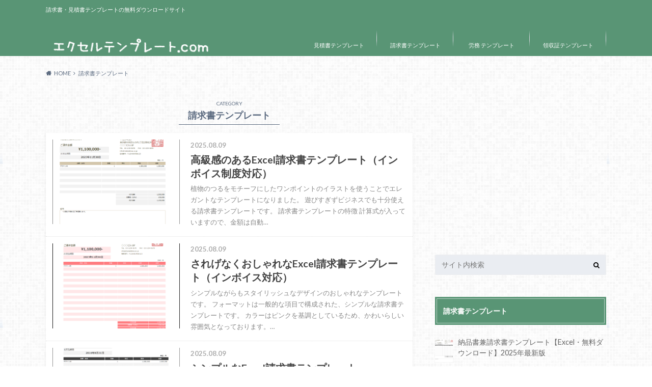

--- FILE ---
content_type: text/html; charset=UTF-8
request_url: https://xn--icko0b5bk3gsgk5d2e.com/archives/category/invoice/page/2
body_size: 18287
content:
<!doctype html><html lang="ja" prefix="og: http://ogp.me/ns#"><head><meta charset="utf-8"><meta http-equiv="X-UA-Compatible" content="IE=edge"><link media="all" href="https://xn--icko0b5bk3gsgk5d2e.com/wp-content/cache/autoptimize/autoptimize_d1723e78126ab6c9d33bf02f8d6a197c.php" rel="stylesheet"><link media="screen" href="https://xn--icko0b5bk3gsgk5d2e.com/wp-content/cache/autoptimize/autoptimize_065892e82b11b7e2276dab07a3bdf8a3.php" rel="stylesheet"><title>請求書テンプレート | エクセルテンプレート.com | 2ページ目</title><meta name="HandheldFriendly" content="True"><meta name="MobileOptimized" content="320"><meta name="viewport" content="width=device-width, initial-scale=1"/><link rel="pingback" href="https://xn--icko0b5bk3gsgk5d2e.com/xmlrpc.php"> <script async custom-element="amp-auto-ads"
        src="https://cdn.ampproject.org/v0/amp-auto-ads-0.1.js"></script> <script data-ad-client="ca-pub-5516027748293894" async src="https://pagead2.googlesyndication.com/pagead/js/adsbygoogle.js"></script> <script type="text/javascript">(function(a,b,c,d,e,f,g){
e='//d.nakanohito.jp/ua/uwa.js';
a['UlGlobalObject']=d;a[d]=a[d]||function(){(a[d].q=a[d].q||[]).push(arguments)};
a[d].l=1*new Date();
f=b.createElement(c),g=b.getElementsByTagName(c)[0];
f.async=1;f.src=e;g.parentNode.insertBefore(f,g)
})(window,document,'script','_uao');

_uao('init', '6021151', {oem_id: 1,fpf: true});
_uao('set', 'lg_id', '');
_uao('send', 'pv');</script> <meta name="google-site-verification" content="v5U69hA4UssrLHgP6TQTSWpOkmtJLqDoEDiOmTYGEJI" />  <script async src="https://www.googletagmanager.com/gtag/js?id=AW-976489466"></script> <script>window.dataLayer = window.dataLayer || [];
  function gtag(){dataLayer.push(arguments);}
  gtag('js', new Date());

  gtag('config', 'AW-976489466');</script> <meta name='robots' content='max-image-preview:large' /><meta property="og:locale" content="ja_JP" /><meta property="og:type" content="object" /><meta property="og:title" content="請求書テンプレート" /><meta property="og:description" content="実用的なExcel請求書テンプレートを無料でダウンロード ビジネスで利用頻度の高いテンプレートを多数ご用意いたしました。中でも請求書はよく利用される書類の一つです。EXCELのテンプレートを利用して業務効率化やコスト削減にお役立ていただければ幸いです。 請求書のフォーマットは業種によって様々ですが、より多くの企業でご利用いただけるように複数のパターンを用意してございます。 また、それぞれのフォーマットに対し、カラーバリエーションも複数用意いたしました。 あなたのお好みのフォーマット、デザインがきっと見つかるはず。 今後も、徐々にテンプレートを増やしていきますのでご期待ください。 全てのテンプレートが無料でダウンロード可能です。" /><meta property="og:url" content="https://xn--icko0b5bk3gsgk5d2e.com/archives/category/invoice" /><meta property="og:site_name" content="エクセルテンプレート.com" /><meta property="og:image:width" content="630" /><meta property="og:image:height" content="891" /><link rel='dns-prefetch' href='//ajax.googleapis.com' /><link rel='dns-prefetch' href='//stats.wp.com' /><link rel='dns-prefetch' href='//fonts.googleapis.com' /><link rel='dns-prefetch' href='//maxcdn.bootstrapcdn.com' /><link rel='dns-prefetch' href='//v0.wordpress.com' /><link rel='dns-prefetch' href='//i0.wp.com' /><link rel="alternate" type="application/rss+xml" title="エクセルテンプレート.com &raquo; フィード" href="https://xn--icko0b5bk3gsgk5d2e.com/feed" /> <script type="text/javascript" id="wpp-js" src="https://xn--icko0b5bk3gsgk5d2e.com/wp-content/plugins/wordpress-popular-posts/assets/js/wpp.min.js?ver=7.3.6" data-sampling="1" data-sampling-rate="100" data-api-url="https://xn--icko0b5bk3gsgk5d2e.com/wp-json/wordpress-popular-posts" data-post-id="0" data-token="0ad1e3fb49" data-lang="0" data-debug="0"></script> <link rel="alternate" type="application/rss+xml" title="エクセルテンプレート.com &raquo; 請求書テンプレート カテゴリーのフィード" href="https://xn--icko0b5bk3gsgk5d2e.com/archives/category/invoice/feed" /> <script type="text/javascript">window._wpemojiSettings = {"baseUrl":"https:\/\/s.w.org\/images\/core\/emoji\/16.0.1\/72x72\/","ext":".png","svgUrl":"https:\/\/s.w.org\/images\/core\/emoji\/16.0.1\/svg\/","svgExt":".svg","source":{"concatemoji":"https:\/\/xn--icko0b5bk3gsgk5d2e.com\/wp-includes\/js\/wp-emoji-release.min.js"}};
/*! This file is auto-generated */
!function(s,n){var o,i,e;function c(e){try{var t={supportTests:e,timestamp:(new Date).valueOf()};sessionStorage.setItem(o,JSON.stringify(t))}catch(e){}}function p(e,t,n){e.clearRect(0,0,e.canvas.width,e.canvas.height),e.fillText(t,0,0);var t=new Uint32Array(e.getImageData(0,0,e.canvas.width,e.canvas.height).data),a=(e.clearRect(0,0,e.canvas.width,e.canvas.height),e.fillText(n,0,0),new Uint32Array(e.getImageData(0,0,e.canvas.width,e.canvas.height).data));return t.every(function(e,t){return e===a[t]})}function u(e,t){e.clearRect(0,0,e.canvas.width,e.canvas.height),e.fillText(t,0,0);for(var n=e.getImageData(16,16,1,1),a=0;a<n.data.length;a++)if(0!==n.data[a])return!1;return!0}function f(e,t,n,a){switch(t){case"flag":return n(e,"\ud83c\udff3\ufe0f\u200d\u26a7\ufe0f","\ud83c\udff3\ufe0f\u200b\u26a7\ufe0f")?!1:!n(e,"\ud83c\udde8\ud83c\uddf6","\ud83c\udde8\u200b\ud83c\uddf6")&&!n(e,"\ud83c\udff4\udb40\udc67\udb40\udc62\udb40\udc65\udb40\udc6e\udb40\udc67\udb40\udc7f","\ud83c\udff4\u200b\udb40\udc67\u200b\udb40\udc62\u200b\udb40\udc65\u200b\udb40\udc6e\u200b\udb40\udc67\u200b\udb40\udc7f");case"emoji":return!a(e,"\ud83e\udedf")}return!1}function g(e,t,n,a){var r="undefined"!=typeof WorkerGlobalScope&&self instanceof WorkerGlobalScope?new OffscreenCanvas(300,150):s.createElement("canvas"),o=r.getContext("2d",{willReadFrequently:!0}),i=(o.textBaseline="top",o.font="600 32px Arial",{});return e.forEach(function(e){i[e]=t(o,e,n,a)}),i}function t(e){var t=s.createElement("script");t.src=e,t.defer=!0,s.head.appendChild(t)}"undefined"!=typeof Promise&&(o="wpEmojiSettingsSupports",i=["flag","emoji"],n.supports={everything:!0,everythingExceptFlag:!0},e=new Promise(function(e){s.addEventListener("DOMContentLoaded",e,{once:!0})}),new Promise(function(t){var n=function(){try{var e=JSON.parse(sessionStorage.getItem(o));if("object"==typeof e&&"number"==typeof e.timestamp&&(new Date).valueOf()<e.timestamp+604800&&"object"==typeof e.supportTests)return e.supportTests}catch(e){}return null}();if(!n){if("undefined"!=typeof Worker&&"undefined"!=typeof OffscreenCanvas&&"undefined"!=typeof URL&&URL.createObjectURL&&"undefined"!=typeof Blob)try{var e="postMessage("+g.toString()+"("+[JSON.stringify(i),f.toString(),p.toString(),u.toString()].join(",")+"));",a=new Blob([e],{type:"text/javascript"}),r=new Worker(URL.createObjectURL(a),{name:"wpTestEmojiSupports"});return void(r.onmessage=function(e){c(n=e.data),r.terminate(),t(n)})}catch(e){}c(n=g(i,f,p,u))}t(n)}).then(function(e){for(var t in e)n.supports[t]=e[t],n.supports.everything=n.supports.everything&&n.supports[t],"flag"!==t&&(n.supports.everythingExceptFlag=n.supports.everythingExceptFlag&&n.supports[t]);n.supports.everythingExceptFlag=n.supports.everythingExceptFlag&&!n.supports.flag,n.DOMReady=!1,n.readyCallback=function(){n.DOMReady=!0}}).then(function(){return e}).then(function(){var e;n.supports.everything||(n.readyCallback(),(e=n.source||{}).concatemoji?t(e.concatemoji):e.wpemoji&&e.twemoji&&(t(e.twemoji),t(e.wpemoji)))}))}((window,document),window._wpemojiSettings);</script> <link rel='stylesheet' id='gf_Oswald-css' href='//fonts.googleapis.com/css?family=Oswald%3A400%2C300%2C700' type='text/css' media='all' /><link rel='stylesheet' id='gf_Lato-css' href='//fonts.googleapis.com/css?family=Lato%3A400%2C700%2C400italic%2C700italic' type='text/css' media='all' /><link rel='stylesheet' id='fontawesome-css' href='//maxcdn.bootstrapcdn.com/font-awesome/4.6.0/css/font-awesome.min.css' type='text/css' media='all' /><link rel='stylesheet' id='wp-add-custom-css-css' href='https://xn--icko0b5bk3gsgk5d2e.com?display_custom_css=css' type='text/css' media='all' /> <script type="text/javascript" src="//ajax.googleapis.com/ajax/libs/jquery/1.12.2/jquery.min.js" id="jquery-js"></script> <link rel="https://api.w.org/" href="https://xn--icko0b5bk3gsgk5d2e.com/wp-json/" /><link rel="alternate" title="JSON" type="application/json" href="https://xn--icko0b5bk3gsgk5d2e.com/wp-json/wp/v2/categories/7" /><meta property="fb:app_id" content="1174772602555476" /><meta property="og:image" content="https://xn--icko0b5bk3gsgk5d2e.com/wp-content/uploads/2017/07/head.jpg" /><script type="text/javascript">(function(url){
	if(/(?:Chrome\/26\.0\.1410\.63 Safari\/537\.31|WordfenceTestMonBot)/.test(navigator.userAgent)){ return; }
	var addEvent = function(evt, handler) {
		if (window.addEventListener) {
			document.addEventListener(evt, handler, false);
		} else if (window.attachEvent) {
			document.attachEvent('on' + evt, handler);
		}
	};
	var removeEvent = function(evt, handler) {
		if (window.removeEventListener) {
			document.removeEventListener(evt, handler, false);
		} else if (window.detachEvent) {
			document.detachEvent('on' + evt, handler);
		}
	};
	var evts = 'contextmenu dblclick drag dragend dragenter dragleave dragover dragstart drop keydown keypress keyup mousedown mousemove mouseout mouseover mouseup mousewheel scroll'.split(' ');
	var logHuman = function() {
		if (window.wfLogHumanRan) { return; }
		window.wfLogHumanRan = true;
		var wfscr = document.createElement('script');
		wfscr.type = 'text/javascript';
		wfscr.async = true;
		wfscr.src = url + '&r=' + Math.random();
		(document.getElementsByTagName('head')[0]||document.getElementsByTagName('body')[0]).appendChild(wfscr);
		for (var i = 0; i < evts.length; i++) {
			removeEvent(evts[i], logHuman);
		}
	};
	for (var i = 0; i < evts.length; i++) {
		addEvent(evts[i], logHuman);
	}
})('//xn--icko0b5bk3gsgk5d2e.com/?wordfence_lh=1&hid=BE32C72213B9C8710F4C3E5B94324626');</script>  <script type="application/ld+json" class="saswp-schema-markup-output">[{"@context":"https:\/\/schema.org\/","@type":"CollectionPage","@id":"https:\/\/xn--icko0b5bk3gsgk5d2e.com\/archives\/category\/invoice#CollectionPage","headline":"\u8acb\u6c42\u66f8\u30c6\u30f3\u30d7\u30ec\u30fc\u30c8","description":"\u5b9f\u7528\u7684\u306aExcel\u8acb\u6c42\u66f8\u30c6\u30f3\u30d7\u30ec\u30fc\u30c8\u3092\u7121\u6599\u3067\u30c0\u30a6\u30f3\u30ed\u30fc\u30c9\r\n\u30d3\u30b8\u30cd\u30b9\u3067\u5229\u7528\u983b\u5ea6\u306e\u9ad8\u3044\u30c6\u30f3\u30d7\u30ec\u30fc\u30c8\u3092\u591a\u6570\u3054\u7528\u610f\u3044\u305f\u3057\u307e\u3057\u305f\u3002\u4e2d\u3067\u3082\u8acb\u6c42\u66f8\u306f\u3088\u304f\u5229\u7528\u3055\u308c\u308b\u66f8\u985e\u306e\u4e00\u3064\u3067\u3059\u3002EXCEL\u306e\u30c6\u30f3\u30d7\u30ec\u30fc\u30c8\u3092\u5229\u7528\u3057\u3066\u696d\u52d9\u52b9\u7387\u5316\u3084\u30b3\u30b9\u30c8\u524a\u6e1b\u306b\u304a\u5f79\u7acb\u3066\u3044\u305f\u3060\u3051\u308c\u3070\u5e78\u3044\u3067\u3059\u3002\r\n\u8acb\u6c42\u66f8\u306e\u30d5\u30a9\u30fc\u30de\u30c3\u30c8\u306f\u696d\u7a2e\u306b\u3088\u3063\u3066\u69d8\u3005\u3067\u3059\u304c\u3001\u3088\u308a\u591a\u304f\u306e\u4f01\u696d\u3067\u3054\u5229\u7528\u3044\u305f\u3060\u3051\u308b\u3088\u3046\u306b\u8907\u6570\u306e\u30d1\u30bf\u30fc\u30f3\u3092\u7528\u610f\u3057\u3066\u3054\u3056\u3044\u307e\u3059\u3002\r\n\u307e\u305f\u3001\u305d\u308c\u305e\u308c\u306e\u30d5\u30a9\u30fc\u30de\u30c3\u30c8\u306b\u5bfe\u3057\u3001\u30ab\u30e9\u30fc\u30d0\u30ea\u30a8\u30fc\u30b7\u30e7\u30f3\u3082\u8907\u6570\u7528\u610f\u3044\u305f\u3057\u307e\u3057\u305f\u3002\r\n\u3042\u306a\u305f\u306e\u304a\u597d\u307f\u306e\u30d5\u30a9\u30fc\u30de\u30c3\u30c8\u3001\u30c7\u30b6\u30a4\u30f3\u304c\u304d\u3063\u3068\u898b\u3064\u304b\u308b\u306f\u305a\u3002\r\n\u4eca\u5f8c\u3082\u3001\u5f90\u3005\u306b\u30c6\u30f3\u30d7\u30ec\u30fc\u30c8\u3092\u5897\u3084\u3057\u3066\u3044\u304d\u307e\u3059\u306e\u3067\u3054\u671f\u5f85\u304f\u3060\u3055\u3044\u3002\r\n\u5168\u3066\u306e\u30c6\u30f3\u30d7\u30ec\u30fc\u30c8\u304c\u7121\u6599\u3067\u30c0\u30a6\u30f3\u30ed\u30fc\u30c9\u53ef\u80fd\u3067\u3059\u3002","url":"https:\/\/xn--icko0b5bk3gsgk5d2e.com\/archives\/category\/invoice","hasPart":[{"@type":"Article","headline":"\u9ad8\u7d1a\u611f\u306e\u3042\u308bExcel\u8acb\u6c42\u66f8\u30c6\u30f3\u30d7\u30ec\u30fc\u30c8\uff08\u30a4\u30f3\u30dc\u30a4\u30b9\u5236\u5ea6\u5bfe\u5fdc\uff09","url":"https:\/\/xn--icko0b5bk3gsgk5d2e.com\/invoice\/invoice_009_kh.php","datePublished":"2017-07-22T21:50:19+09:00","dateModified":"2025-08-09T22:39:57+09:00","mainEntityOfPage":"https:\/\/xn--icko0b5bk3gsgk5d2e.com\/invoice\/invoice_009_kh.php","author":{"@type":"Person","name":"shark","url":"https:\/\/xn--icko0b5bk3gsgk5d2e.com\/archives\/author\/shark","sameAs":[],"image":{"@type":"ImageObject","url":"https:\/\/secure.gravatar.com\/avatar\/731fee52530cb547372d1df9d9723099fb35e496c8af80590bd26ff35c8ff438?s=96&d=mm&r=g","height":96,"width":96}},"publisher":{"@type":"Organization","name":"\u30a8\u30af\u30bb\u30eb\u30c6\u30f3\u30d7\u30ec\u30fc\u30c8.com","url":"https:\/\/xn--icko0b5bk3gsgk5d2e.com"},"image":[{"@type":"ImageObject","@id":"https:\/\/xn--icko0b5bk3gsgk5d2e.com\/invoice\/invoice_009_kh.php#primaryimage","url":"https:\/\/i0.wp.com\/xn--icko0b5bk3gsgk5d2e.com\/wp-content\/uploads\/2023\/09\/invoice009kh.png?fit=630%2C891&#038;ssl=1","width":"630","height":"891"},{"@type":"ImageObject","url":"https:\/\/xn--icko0b5bk3gsgk5d2e.com\/wp-content\/uploads\/2023\/09\/invoice009kh.png","width":630,"height":891,"caption":"\u9ad8\u7d1a\u611f\u306e\u3042\u308bExcel\u8acb\u6c42\u66f8\u30c6\u30f3\u30d7\u30ec\u30fc\u30c8\uff08\u30a4\u30f3\u30dc\u30a4\u30b9\u5bfe\u5fdc\uff09"}]},{"@type":"Article","headline":"\u3055\u308c\u3052\u306a\u304f\u304a\u3057\u3083\u308c\u306aExcel\u8acb\u6c42\u66f8\u30c6\u30f3\u30d7\u30ec\u30fc\u30c8\uff08\u30a4\u30f3\u30dc\u30a4\u30b9\u5bfe\u5fdc\uff09","url":"https:\/\/xn--icko0b5bk3gsgk5d2e.com\/invoice\/invoice_002_pk.php","datePublished":"2017-07-22T21:40:04+09:00","dateModified":"2025-08-09T22:40:17+09:00","mainEntityOfPage":"https:\/\/xn--icko0b5bk3gsgk5d2e.com\/invoice\/invoice_002_pk.php","author":{"@type":"Person","name":"shark","url":"https:\/\/xn--icko0b5bk3gsgk5d2e.com\/archives\/author\/shark","sameAs":[],"image":{"@type":"ImageObject","url":"https:\/\/secure.gravatar.com\/avatar\/731fee52530cb547372d1df9d9723099fb35e496c8af80590bd26ff35c8ff438?s=96&d=mm&r=g","height":96,"width":96}},"publisher":{"@type":"Organization","name":"\u30a8\u30af\u30bb\u30eb\u30c6\u30f3\u30d7\u30ec\u30fc\u30c8.com","url":"https:\/\/xn--icko0b5bk3gsgk5d2e.com"},"image":[{"@type":"ImageObject","@id":"https:\/\/xn--icko0b5bk3gsgk5d2e.com\/invoice\/invoice_002_pk.php#primaryimage","url":"https:\/\/i0.wp.com\/xn--icko0b5bk3gsgk5d2e.com\/wp-content\/uploads\/2017\/07\/invoice002pk.png?fit=606%2C859&#038;ssl=1","width":"606","height":"859","caption":"\u3055\u308c\u3052\u306a\u304f\u304a\u3057\u3083\u308c\u306aExcel\u8acb\u6c42\u66f8\u30c6\u30f3\u30d7\u30ec\u30fc\u30c8\uff08\u30a4\u30f3\u30dc\u30a4\u30b9\u5bfe\u5fdc\uff09"},{"@type":"ImageObject","url":"https:\/\/xn--icko0b5bk3gsgk5d2e.com\/wp-content\/uploads\/2017\/07\/invoice002pk.png","width":606,"height":859,"caption":"\u3055\u308c\u3052\u306a\u304f\u304a\u3057\u3083\u308c\u306aExcel\u8acb\u6c42\u66f8\u30c6\u30f3\u30d7\u30ec\u30fc\u30c8"},{"@type":"ImageObject","url":"https:\/\/xn--icko0b5bk3gsgk5d2e.com\/wp-content\/uploads\/2017\/07\/invoice002-bk-141x200.png","width":141,"height":200},{"@type":"ImageObject","url":"https:\/\/xn--icko0b5bk3gsgk5d2e.com\/wp-content\/uploads\/2017\/07\/invoice002-kh-141x200.png","width":141,"height":200}]},{"@type":"Article","headline":"\u30b7\u30f3\u30d7\u30eb\u306aExcel\u8acb\u6c42\u66f8\u30c6\u30f3\u30d7\u30ec\u30fc\u30c8","url":"https:\/\/xn--icko0b5bk3gsgk5d2e.com\/invoice\/invoice_001_bk.php","datePublished":"2017-07-16T00:13:34+09:00","dateModified":"2025-08-09T22:40:43+09:00","mainEntityOfPage":"https:\/\/xn--icko0b5bk3gsgk5d2e.com\/invoice\/invoice_001_bk.php","author":{"@type":"Person","name":"shark","url":"https:\/\/xn--icko0b5bk3gsgk5d2e.com\/archives\/author\/shark","sameAs":[],"image":{"@type":"ImageObject","url":"https:\/\/secure.gravatar.com\/avatar\/731fee52530cb547372d1df9d9723099fb35e496c8af80590bd26ff35c8ff438?s=96&d=mm&r=g","height":96,"width":96}},"publisher":{"@type":"Organization","name":"\u30a8\u30af\u30bb\u30eb\u30c6\u30f3\u30d7\u30ec\u30fc\u30c8.com","url":"https:\/\/xn--icko0b5bk3gsgk5d2e.com"},"image":[{"@type":"ImageObject","@id":"https:\/\/xn--icko0b5bk3gsgk5d2e.com\/invoice\/invoice_001_bk.php#primaryimage","url":"https:\/\/i0.wp.com\/xn--icko0b5bk3gsgk5d2e.com\/wp-content\/uploads\/2017\/07\/invoice001-bk.png?fit=659%2C932&#038;ssl=1","width":"659","height":"932"},{"@type":"ImageObject","url":"https:\/\/xn--icko0b5bk3gsgk5d2e.com\/wp-content\/uploads\/2017\/07\/invoice001-bk.png","width":659,"height":932,"caption":"\u30b7\u30f3\u30d7\u30eb\u306a\u8acb\u6c42\u66f8\u30c6\u30f3\u30d7\u30ec\u30fc\u30c8"},{"@type":"ImageObject","url":"https:\/\/xn--icko0b5bk3gsgk5d2e.com\/wp-content\/uploads\/2017\/07\/invoice001-bl-141x200.png","width":141,"height":200,"caption":"\u30d6\u30eb\u30fc\u306e\u8acb\u6c42\u66f8\u30c6\u30f3\u30d7\u30ec\u30fc\u30c8"},{"@type":"ImageObject","url":"https:\/\/xn--icko0b5bk3gsgk5d2e.com\/wp-content\/uploads\/2017\/07\/invoice001-kh-141x200.png","width":141,"height":200,"caption":"\u30ab\u30fc\u30ad\u306e\u8acb\u6c42\u66f8\u30c6\u30f3\u30d7\u30ec\u30fc\u30c8"},{"@type":"ImageObject","url":"https:\/\/xn--icko0b5bk3gsgk5d2e.com\/wp-content\/uploads\/2017\/07\/invoice001-gr-141x200.png","width":141,"height":200,"caption":"\u30b0\u30ea\u30fc\u30f3\u306e\u8acb\u6c42\u66f8\u30c6\u30f3\u30d7\u30ec\u30fc\u30c8"},{"@type":"ImageObject","url":"https:\/\/xn--icko0b5bk3gsgk5d2e.com\/wp-content\/uploads\/2017\/07\/invoice001-pk-141x200.png","width":141,"height":200,"caption":"\u30d4\u30f3\u30af\u306e\u8acb\u6c42\u66f8\u30c6\u30f3\u30d7\u30ec\u30fc\u30c8"}]}]},

{"@context":"https:\/\/schema.org\/","@type":"BreadcrumbList","@id":"https:\/\/xn--icko0b5bk3gsgk5d2e.com\/archives\/category\/invoice#breadcrumb","itemListElement":[{"@type":"ListItem","position":1,"item":{"@id":"https:\/\/xn--icko0b5bk3gsgk5d2e.com","name":"\u30a8\u30af\u30bb\u30eb\u30c6\u30f3\u30d7\u30ec\u30fc\u30c8.com"}},{"@type":"ListItem","position":2,"item":{"@id":"https:\/\/xn--icko0b5bk3gsgk5d2e.com\/archives\/category\/invoice","name":"\u8acb\u6c42\u66f8\u30c6\u30f3\u30d7\u30ec\u30fc\u30c8"}}]}]</script> <link rel="stylesheet" type="text/css" id="wp-custom-css" href="https://xn--icko0b5bk3gsgk5d2e.com/?custom-css=597322d913" /></head><body class="archive paged category category-invoice category-7 custom-background paged-2 category-paged-2 wp-theme-albatros wp-child-theme-albatros_custom essb-9.7.1"> <svg xmlns="http://www.w3.org/2000/svg" width="0" height="0" focusable="false" role="none" style="visibility:hidden; position:absolute; left:-9999px; overflow:hidden;"> <defs> <symbol viewBox="0 0 512 512" id="oc-x-svg"><path d="M299.8,219.7L471,20.7h-40.6L281.7,193.4L163,20.7H26l179.6,261.4L26,490.7h40.6l157-182.5L349,490.7h137L299.8,219.7 L299.8,219.7z M244.2,284.3l-18.2-26L81.2,51.2h62.3l116.9,167.1l18.2,26l151.9,217.2h-62.3L244.2,284.3L244.2,284.3z"/></symbol> <symbol viewBox="0 0 512 512" id="oc-facebook-svg"><path d="M504 256C504 119 393 8 256 8S8 119 8 256c0 123.78 90.69 226.38 209.25 245V327.69h-63V256h63v-54.64c0-62.15 37-96.48 93.67-96.48 27.14 0 55.52 4.84 55.52 4.84v61h-31.28c-30.8 0-40.41 19.12-40.41 38.73V256h68.78l-11 71.69h-57.78V501C413.31 482.38 504 379.78 504 256z"/></symbol> <symbol viewBox="0 0 32 32" id="oc-line-svg"><path d="M25.82 13.151c0.465 0 0.84 0.38 0.84 0.841 0 0.46-0.375 0.84-0.84 0.84h-2.34v1.5h2.34c0.465 0 0.84 0.377 0.84 0.84 0 0.459-0.375 0.839-0.84 0.839h-3.181c-0.46 0-0.836-0.38-0.836-0.839v-6.361c0-0.46 0.376-0.84 0.84-0.84h3.181c0.461 0 0.836 0.38 0.836 0.84 0 0.465-0.375 0.84-0.84 0.84h-2.34v1.5zM20.68 17.172c0 0.36-0.232 0.68-0.576 0.795-0.085 0.028-0.177 0.041-0.265 0.041-0.281 0-0.521-0.12-0.68-0.333l-3.257-4.423v3.92c0 0.459-0.372 0.839-0.841 0.839-0.461 0-0.835-0.38-0.835-0.839v-6.361c0-0.36 0.231-0.68 0.573-0.793 0.080-0.031 0.181-0.044 0.259-0.044 0.26 0 0.5 0.139 0.66 0.339l3.283 4.44v-3.941c0-0.46 0.376-0.84 0.84-0.84 0.46 0 0.84 0.38 0.84 0.84zM13.025 17.172c0 0.459-0.376 0.839-0.841 0.839-0.46 0-0.836-0.38-0.836-0.839v-6.361c0-0.46 0.376-0.84 0.84-0.84 0.461 0 0.837 0.38 0.837 0.84zM9.737 18.011h-3.181c-0.46 0-0.84-0.38-0.84-0.839v-6.361c0-0.46 0.38-0.84 0.84-0.84 0.464 0 0.84 0.38 0.84 0.84v5.521h2.341c0.464 0 0.839 0.377 0.839 0.84 0 0.459-0.376 0.839-0.839 0.839zM32 13.752c0-7.161-7.18-12.989-16-12.989s-16 5.828-16 12.989c0 6.415 5.693 11.789 13.38 12.811 0.521 0.109 1.231 0.344 1.411 0.787 0.16 0.401 0.105 1.021 0.051 1.44l-0.219 1.36c-0.060 0.401-0.32 1.581 1.399 0.86 1.721-0.719 9.221-5.437 12.581-9.3 2.299-2.519 3.397-5.099 3.397-7.957z"/></symbol> <symbol viewBox="0 0 50 50" id="oc-pocket-svg"><path d="M8.04,6.5c-2.24,.15-3.6,1.42-3.6,3.7v13.62c0,11.06,11,19.75,20.52,19.68,10.7-.08,20.58-9.11,20.58-19.68V10.2c0-2.28-1.44-3.57-3.7-3.7H8.04Zm8.67,11.08l8.25,7.84,8.26-7.84c3.7-1.55,5.31,2.67,3.79,3.9l-10.76,10.27c-.35,.33-2.23,.33-2.58,0l-10.76-10.27c-1.45-1.36,.44-5.65,3.79-3.9h0Z"/></symbol> <symbol viewBox="0 0 50 50" id="oc-feedly-svg"><path d="M20.42,44.65h9.94c1.59,0,3.12-.63,4.25-1.76l12-12c2.34-2.34,2.34-6.14,0-8.48L29.64,5.43c-2.34-2.34-6.14-2.34-8.48,0L4.18,22.4c-2.34,2.34-2.34,6.14,0,8.48l12,12c1.12,1.12,2.65,1.76,4.24,1.76Zm-2.56-11.39l-.95-.95c-.39-.39-.39-1.02,0-1.41l7.07-7.07c.39-.39,1.02-.39,1.41,0l2.12,2.12c.39,.39,.39,1.02,0,1.41l-5.9,5.9c-.19,.19-.44,.29-.71,.29h-2.34c-.27,0-.52-.11-.71-.29Zm10.36,4.71l-.95,.95c-.19,.19-.44,.29-.71,.29h-2.34c-.27,0-.52-.11-.71-.29l-.95-.95c-.39-.39-.39-1.02,0-1.41l2.12-2.12c.39-.39,1.02-.39,1.41,0l2.12,2.12c.39,.39,.39,1.02,0,1.41ZM11.25,25.23l12.73-12.73c.39-.39,1.02-.39,1.41,0l2.12,2.12c.39,.39,.39,1.02,0,1.41l-11.55,11.55c-.19,.19-.45,.29-.71,.29h-2.34c-.27,0-.52-.11-.71-.29l-.95-.95c-.39-.39-.39-1.02,0-1.41Z"/></symbol> <symbol viewBox="0 0 50 50" id="oc-user_url-svg"><path d="M33.62,25c0,1.99-.11,3.92-.3,5.75H16.67c-.19-1.83-.38-3.76-.38-5.75s.19-3.92,.38-5.75h16.66c.19,1.83,.3,3.76,.3,5.75Zm13.65-5.75c.48,1.84,.73,3.76,.73,5.75s-.25,3.91-.73,5.75h-11.06c.19-1.85,.29-3.85,.29-5.75s-.1-3.9-.29-5.75h11.06Zm-.94-2.88h-10.48c-.9-5.74-2.68-10.55-4.97-13.62,7.04,1.86,12.76,6.96,15.45,13.62Zm-13.4,0h-15.87c.55-3.27,1.39-6.17,2.43-8.5,.94-2.12,1.99-3.66,3.01-4.63,1.01-.96,1.84-1.24,2.5-1.24s1.49,.29,2.5,1.24c1.02,.97,2.07,2.51,3.01,4.63,1.03,2.34,1.88,5.23,2.43,8.5h0Zm-29.26,0C6.37,9.72,12.08,4.61,19.12,2.76c-2.29,3.07-4.07,7.88-4.97,13.62H3.67Zm10.12,2.88c-.19,1.85-.37,3.77-.37,5.75s.18,3.9,.37,5.75H2.72c-.47-1.84-.72-3.76-.72-5.75s.25-3.91,.72-5.75H13.79Zm5.71,22.87c-1.03-2.34-1.88-5.23-2.43-8.5h15.87c-.55,3.27-1.39,6.16-2.43,8.5-.94,2.13-1.99,3.67-3.01,4.64-1.01,.95-1.84,1.24-2.58,1.24-.58,0-1.41-.29-2.42-1.24-1.02-.97-2.07-2.51-3.01-4.64h0Zm-.37,5.12c-7.04-1.86-12.76-6.96-15.45-13.62H14.16c.9,5.74,2.68,10.55,4.97,13.62h0Zm11.75,0c2.29-3.07,4.07-7.88,4.97-13.62h10.48c-2.7,6.66-8.41,11.76-15.45,13.62h0Z"/></symbol> </defs> </svg><div id="container"><header class="header" role="banner"><div id="inner-header" class="wrap cf"><div id="logo"><p class="h1 img"><a href="https://xn--icko0b5bk3gsgk5d2e.com"><img src="https://xn--icko0b5bk3gsgk5d2e.com/wp-content/uploads/2017/07/logo.png" alt="エクセルテンプレート.com"></a></p></div><div class="subnav cf"><p class="site_description">請求書・見積書テンプレートの無料ダウンロードサイト</p></div><nav id="g_nav" role="navigation"><ul id="menu-%e3%83%98%e3%83%83%e3%83%80%e3%83%bc%e3%82%b0%e3%83%ad%e3%83%bc%e3%83%90%e3%83%ab" class="nav top-nav cf"><li id="menu-item-237" class="menu-item menu-item-type-taxonomy menu-item-object-category menu-item-237"><a href="https://xn--icko0b5bk3gsgk5d2e.com/estimate">見積書テンプレート</a></li><li id="menu-item-301" class="menu-item menu-item-type-taxonomy menu-item-object-category current-menu-item menu-item-301"><a href="https://xn--icko0b5bk3gsgk5d2e.com/archives/category/invoice" aria-current="page">請求書テンプレート</a></li><li id="menu-item-860" class="menu-item menu-item-type-taxonomy menu-item-object-category menu-item-860"><a href="https://xn--icko0b5bk3gsgk5d2e.com/hr">労務 テンプレート</a></li><li id="menu-item-861" class="menu-item menu-item-type-taxonomy menu-item-object-category menu-item-861"><a href="https://xn--icko0b5bk3gsgk5d2e.com/receipt">領収証テンプレート</a></li></ul></nav></div></header><div id="breadcrumb" class="breadcrumb inner wrap cf"><ul  ><li    class="bc_homelink"><a  href="https://xn--icko0b5bk3gsgk5d2e.com/"><span >HOME</span></a><meta  content="1" /></li><li   ><span >請求書テンプレート</span><meta  content="2" /></li></ul></div><div id="content"><div id="inner-content" class="wrap cf"><main id="main" class="m-all t-2of3 d-5of7 cf" role="main"><div class="archivettl"><h1 class="archive-title h2"> <span>CATEGORY</span> 請求書テンプレート</h1></div><div class="top-post-list"><article class="post-list cf" role="article"> <a href="https://xn--icko0b5bk3gsgk5d2e.com/invoice/invoice_009_kh.php" rel="bookmark" title="高級感のあるExcel請求書テンプレート（インボイス制度対応）"><figure class="eyecatch"> <img width="300" height="200" src="https://i0.wp.com/xn--icko0b5bk3gsgk5d2e.com/wp-content/uploads/2023/09/invoice009kh.png?resize=300%2C200&amp;ssl=1" class="attachment-home-thum size-home-thum wp-post-image" alt="" decoding="async" fetchpriority="high" srcset="https://i0.wp.com/xn--icko0b5bk3gsgk5d2e.com/wp-content/uploads/2023/09/invoice009kh.png?resize=300%2C200&amp;ssl=1 300w, https://i0.wp.com/xn--icko0b5bk3gsgk5d2e.com/wp-content/uploads/2023/09/invoice009kh.png?zoom=2&amp;resize=300%2C200&amp;ssl=1 600w" sizes="(max-width: 300px) 100vw, 300px" /></figure><section class="entry-content cf"><p class="byline entry-meta vcard"> <span class="date updated">2025.08.09</span> <span class="cat-name">請求書テンプレート</span> <span class="author" style="display: none;"><span class="fn">shark</span></span></p><h1 class="h2 entry-title">高級感のあるExcel請求書テンプレート（インボイス制度対応）</h1><p class="description"><p>植物のつるをモチーフにしたワンポイントのイラストを使うことでエレガントなテンプレートになりました。 遊びすぎずビジネスでも十分使える請求書テンプレートです。 請求書テンプレートの特徴 計算式が入っていますので、金額は自動&#8230;</p></p></section> </a></article><article class="post-list cf" role="article"> <a href="https://xn--icko0b5bk3gsgk5d2e.com/invoice/invoice_002_pk.php" rel="bookmark" title="されげなくおしゃれなExcel請求書テンプレート（インボイス対応）"><figure class="eyecatch"> <img width="300" height="200" src="https://i0.wp.com/xn--icko0b5bk3gsgk5d2e.com/wp-content/uploads/2017/07/invoice002pk.png?resize=300%2C200&amp;ssl=1" class="attachment-home-thum size-home-thum wp-post-image" alt="されげなくおしゃれなExcel請求書テンプレート（インボイス対応）" decoding="async" srcset="https://i0.wp.com/xn--icko0b5bk3gsgk5d2e.com/wp-content/uploads/2017/07/invoice002pk.png?resize=300%2C200&amp;ssl=1 300w, https://i0.wp.com/xn--icko0b5bk3gsgk5d2e.com/wp-content/uploads/2017/07/invoice002pk.png?zoom=2&amp;resize=300%2C200&amp;ssl=1 600w" sizes="(max-width: 300px) 100vw, 300px" /></figure><section class="entry-content cf"><p class="byline entry-meta vcard"> <span class="date updated">2025.08.09</span> <span class="cat-name">請求書テンプレート</span> <span class="author" style="display: none;"><span class="fn">shark</span></span></p><h1 class="h2 entry-title">されげなくおしゃれなExcel請求書テンプレート（インボイス対応）</h1><p class="description"><p>シンプルながらもスタイリッシュなデザインのおしゃれなテンプレートです。 フォーマットは一般的な項目で構成された、シンプルな請求書テンプレートです。 カラーはピンクを基調としているため、かわいらしい雰囲気となっております。&#8230;</p></p></section> </a></article><article class="post-list cf" role="article"> <a href="https://xn--icko0b5bk3gsgk5d2e.com/invoice/invoice_001_bk.php" rel="bookmark" title="シンプルなExcel請求書テンプレート"><figure class="eyecatch"> <img width="300" height="200" src="https://i0.wp.com/xn--icko0b5bk3gsgk5d2e.com/wp-content/uploads/2017/07/invoice001-bk.png?resize=300%2C200&amp;ssl=1" class="attachment-home-thum size-home-thum wp-post-image" alt="" decoding="async" srcset="https://i0.wp.com/xn--icko0b5bk3gsgk5d2e.com/wp-content/uploads/2017/07/invoice001-bk.png?resize=300%2C200&amp;ssl=1 300w, https://i0.wp.com/xn--icko0b5bk3gsgk5d2e.com/wp-content/uploads/2017/07/invoice001-bk.png?zoom=2&amp;resize=300%2C200&amp;ssl=1 600w" sizes="(max-width: 300px) 100vw, 300px" /></figure><section class="entry-content cf"><p class="byline entry-meta vcard"> <span class="date updated">2025.08.09</span> <span class="cat-name">請求書テンプレート</span> <span class="author" style="display: none;"><span class="fn">shark</span></span></p><h1 class="h2 entry-title">シンプルなExcel請求書テンプレート</h1><p class="description"><p>フォーマットは一般的な項目で構成された、シンプルな請求書テンプレートです。 黒を基調としているため、モノクロ印刷で利用の際にも便利です。 請求書テンプレートの特徴 計算式が入っていますので、金額は自動計算されます。 消費&#8230;</p></p></section> </a></article><nav class="pagination cf"><ul class='page-numbers'><li><a class="prev page-numbers" href="https://xn--icko0b5bk3gsgk5d2e.com/archives/category/invoice/page/1"><</a></li><li><a class="page-numbers" href="https://xn--icko0b5bk3gsgk5d2e.com/archives/category/invoice/page/1">1</a></li><li><span aria-current="page" class="page-numbers current">2</span></li></ul></nav></div></main><div id="sidebar1" class="sidebar m-all t-1of3 d-2of7 last-col cf" role="complementary"><div id="custom_html-2" class="widget_text widget widget_custom_html"><div class="textwidget custom-html-widget"><script async src="https://pagead2.googlesyndication.com/pagead/js/adsbygoogle.js?client=ca-pub-5516027748293894"
     crossorigin="anonymous"></script>  <ins class="adsbygoogle"
 style="display:block"
 data-ad-client="ca-pub-5516027748293894"
 data-ad-slot="3585466995"
 data-ad-format="auto"
 data-full-width-responsive="true"></ins> <script>(adsbygoogle = window.adsbygoogle || []).push({});</script></div></div><div id="search-2" class="widget widget_search"><form role="search" method="get" id="searchform" class="searchform" action="https://xn--icko0b5bk3gsgk5d2e.com/"><div> <label for="s" class="screen-reader-text"></label> <input type="search" id="s" name="s" value="" placeholder="サイト内検索" /><button type="submit" id="searchsubmit" ><i class="fa fa-search"></i></button></div></form></div><div id="category-posts-4" class="widget cat-post-widget"><h4 class="widgettitle"><span>請求書テンプレート</span></h4><ul id="category-posts-4-internal" class="category-posts-internal"><li class='cat-post-item'><div><a class="cat-post-title" href="https://xn--icko0b5bk3gsgk5d2e.com/invoice/delivery_note_and_invoice" rel="bookmark">納品書兼請求書テンプレート【Excel・無料ダウンロード】2025年最新版</a></div><div><a class="cat-post-thumbnail cat-post-none" href="https://xn--icko0b5bk3gsgk5d2e.com/invoice/delivery_note_and_invoice" title="納品書兼請求書テンプレート【Excel・無料ダウンロード】2025年最新版"><span class="cat-post-crop cat-post-format cat-post-format-standard"><img width="60" height="80" src="https://i0.wp.com/xn--icko0b5bk3gsgk5d2e.com/wp-content/uploads/2024/06/delivery_note_and_invoice.png?resize=120%2C120&amp;ssl=1" class="attachment-thumbnail size-thumbnail wp-post-image" alt="" data-cat-posts-width="60" data-cat-posts-height="80" loading="lazy" /></span></a></div></li><li class='cat-post-item'><div><a class="cat-post-title" href="https://xn--icko0b5bk3gsgk5d2e.com/archives/624" rel="bookmark">消費税８％・10%混在対応＆一括値引き対応請求書テンプレート【Excel・無料ダウンロード】2025年最新版</a></div><div><a class="cat-post-thumbnail cat-post-none" href="https://xn--icko0b5bk3gsgk5d2e.com/archives/624" title="消費税８％・10%混在対応＆一括値引き対応請求書テンプレート【Excel・無料ダウンロード】2025年最新版"><span class="cat-post-crop cat-post-format cat-post-format-standard"><img width="60" height="80" src="https://i0.wp.com/xn--icko0b5bk3gsgk5d2e.com/wp-content/uploads/2019/07/keigen-nebiki.png?resize=120%2C120&amp;ssl=1" class="attachment-thumbnail size-thumbnail wp-post-image" alt="" data-cat-posts-width="60" data-cat-posts-height="80" loading="lazy" /></span></a></div></li><li class='cat-post-item'><div><a class="cat-post-title" href="https://xn--icko0b5bk3gsgk5d2e.com/archives/1023" rel="bookmark">横長のインボイス制度対応のExcel請求書テンプレート　（適格請求書）</a></div><div><a class="cat-post-thumbnail cat-post-none" href="https://xn--icko0b5bk3gsgk5d2e.com/archives/1023" title="横長のインボイス制度対応のExcel請求書テンプレート　（適格請求書）"><span class="cat-post-crop cat-post-format cat-post-format-standard"><img width="60" height="80" src="https://i0.wp.com/xn--icko0b5bk3gsgk5d2e.com/wp-content/uploads/2024/05/invoice11_bk.png?resize=120%2C120&amp;ssl=1" class="attachment-thumbnail size-thumbnail wp-post-image" alt="" data-cat-posts-width="60" data-cat-posts-height="80" loading="lazy" /></span></a></div></li><li class='cat-post-item'><div><a class="cat-post-title" href="https://xn--icko0b5bk3gsgk5d2e.com/archives/918" rel="bookmark">消費税8%・10%混在対応の請求書テンプレート【Excel・無料ダウンロード】2025年最新版</a></div><div><a class="cat-post-thumbnail cat-post-none" href="https://xn--icko0b5bk3gsgk5d2e.com/archives/918" title="消費税8%・10%混在対応の請求書テンプレート【Excel・無料ダウンロード】2025年最新版"><span class="cat-post-crop cat-post-format cat-post-format-standard"><img width="60" height="80" src="https://i0.wp.com/xn--icko0b5bk3gsgk5d2e.com/wp-content/uploads/2022/06/invoice00.png?resize=120%2C120&amp;ssl=1" class="attachment-thumbnail size-thumbnail wp-post-image" alt="インボイス制度対応　EXCEL請求書テンプレート" data-cat-posts-width="60" data-cat-posts-height="80" loading="lazy" /></span></a></div></li><li class='cat-post-item'><div><a class="cat-post-title" href="https://xn--icko0b5bk3gsgk5d2e.com/archives/578" rel="bookmark">消費税8%・10%混在対応のExcel請求書テンプレート</a></div><div><a class="cat-post-thumbnail cat-post-none" href="https://xn--icko0b5bk3gsgk5d2e.com/archives/578" title="消費税8%・10%混在対応のExcel請求書テンプレート"><span class="cat-post-crop cat-post-format cat-post-format-standard"><img width="60" height="80" src="https://i0.wp.com/xn--icko0b5bk3gsgk5d2e.com/wp-content/uploads/2018/12/INVOICE-KEIGEN01.png?resize=120%2C120&amp;ssl=1" class="attachment-thumbnail size-thumbnail wp-post-image" alt="" data-cat-posts-width="60" data-cat-posts-height="80" loading="lazy" /></span></a></div></li><li class='cat-post-item'><div><a class="cat-post-title" href="https://xn--icko0b5bk3gsgk5d2e.com/archives/365" rel="bookmark">インボイス制度対応の明細欄のすっきりしたシンプルなExcel請求書テンプレート</a></div><div><a class="cat-post-thumbnail cat-post-none" href="https://xn--icko0b5bk3gsgk5d2e.com/archives/365" title="インボイス制度対応の明細欄のすっきりしたシンプルなExcel請求書テンプレート"><span class="cat-post-crop cat-post-format cat-post-format-standard"><img width="60" height="80" src="https://i0.wp.com/xn--icko0b5bk3gsgk5d2e.com/wp-content/uploads/2023/09/invoice006bk.png?resize=120%2C120&amp;ssl=1" class="attachment-thumbnail size-thumbnail wp-post-image" alt="インボイス制度対応の明細欄のすっきりしたシンプルなExcel請求書テンプレート" data-cat-posts-width="60" data-cat-posts-height="80" loading="lazy" /></span></a></div></li><li class='cat-post-item'><div><a class="cat-post-title" href="https://xn--icko0b5bk3gsgk5d2e.com/invoice/invoice_004_gr.php" rel="bookmark">商品コード欄（型番欄）のあるシンプルなExcel請求書テンプレート(インボイス対応）</a></div><div><a class="cat-post-thumbnail cat-post-none" href="https://xn--icko0b5bk3gsgk5d2e.com/invoice/invoice_004_gr.php" title="商品コード欄（型番欄）のあるシンプルなExcel請求書テンプレート(インボイス対応）"><span class="cat-post-crop cat-post-format cat-post-format-standard"><img width="60" height="80" src="https://i0.wp.com/xn--icko0b5bk3gsgk5d2e.com/wp-content/uploads/2017/07/invoice004gr.png?resize=120%2C120&amp;ssl=1" class="attachment-thumbnail size-thumbnail wp-post-image" alt="商品コード欄（型番欄）のあるシンプルなExcel請求書テンプレート(インボイス対応）" data-cat-posts-width="60" data-cat-posts-height="80" loading="lazy" /></span></a></div></li><li class='cat-post-item'><div><a class="cat-post-title" href="https://xn--icko0b5bk3gsgk5d2e.com/invoice/invoice_003_bl.php" rel="bookmark">摘要欄のあるシンプルなExcel請求書テンプレート（インボイス対応）</a></div><div><a class="cat-post-thumbnail cat-post-none" href="https://xn--icko0b5bk3gsgk5d2e.com/invoice/invoice_003_bl.php" title="摘要欄のあるシンプルなExcel請求書テンプレート（インボイス対応）"><span class="cat-post-crop cat-post-format cat-post-format-standard"><img width="60" height="80" src="https://i0.wp.com/xn--icko0b5bk3gsgk5d2e.com/wp-content/uploads/2017/07/invoice003bl.png?resize=120%2C120&amp;ssl=1" class="attachment-thumbnail size-thumbnail wp-post-image" alt="摘要欄のあるシンプルなExcel請求書テンプレート（インボイス対応）" data-cat-posts-width="60" data-cat-posts-height="80" loading="lazy" /></span></a></div></li><li class='cat-post-item'><div><a class="cat-post-title" href="https://xn--icko0b5bk3gsgk5d2e.com/invoice/invoice_010_bl.php" rel="bookmark">ビルのイラストをあしらったExcel請求書テンプレート（インボイス対応）</a></div><div><a class="cat-post-thumbnail cat-post-none" href="https://xn--icko0b5bk3gsgk5d2e.com/invoice/invoice_010_bl.php" title="ビルのイラストをあしらったExcel請求書テンプレート（インボイス対応）"><span class="cat-post-crop cat-post-format cat-post-format-standard"><img width="60" height="80" src="https://i0.wp.com/xn--icko0b5bk3gsgk5d2e.com/wp-content/uploads/2017/07/invoice010-bl.png?resize=120%2C120&amp;ssl=1" class="attachment-thumbnail size-thumbnail wp-post-image" alt="" data-cat-posts-width="60" data-cat-posts-height="80" loading="lazy" /></span></a></div></li><li class='cat-post-item'><div><a class="cat-post-title" href="https://xn--icko0b5bk3gsgk5d2e.com/invoice/invoice_008_bk.php" rel="bookmark">薔薇のイラストをあしらったExcel請求書テンプレート（インボイス制度対応）</a></div><div><a class="cat-post-thumbnail cat-post-none" href="https://xn--icko0b5bk3gsgk5d2e.com/invoice/invoice_008_bk.php" title="薔薇のイラストをあしらったExcel請求書テンプレート（インボイス制度対応）"><span class="cat-post-crop cat-post-format cat-post-format-standard"><img width="60" height="80" src="https://i0.wp.com/xn--icko0b5bk3gsgk5d2e.com/wp-content/uploads/2023/09/invoice008bk.png?resize=120%2C120&amp;ssl=1" class="attachment-thumbnail size-thumbnail wp-post-image" alt="薔薇のイラストをあしらったExcel請求書テンプレート（インボイス制度対応）" data-cat-posts-width="60" data-cat-posts-height="80" loading="lazy" /></span></a></div></li></ul></div><div id="categories-2" class="widget widget_categories"><h4 class="widgettitle"><span>カテゴリー</span></h4><ul><li class="cat-item cat-item-25"><a href="https://xn--icko0b5bk3gsgk5d2e.com/archives/category/%e3%81%8a%e5%95%8f%e3%81%84%e5%90%88%e3%82%8f%e3%81%9b">お問い合わせ</a></li><li class="cat-item cat-item-26"><a href="https://xn--icko0b5bk3gsgk5d2e.com/hr">労務 テンプレート</a></li><li class="cat-item cat-item-8"><a href="https://xn--icko0b5bk3gsgk5d2e.com/estimate">見積テンプレート</a></li><li class="cat-item cat-item-7 current-cat"><a aria-current="page" href="https://xn--icko0b5bk3gsgk5d2e.com/archives/category/invoice">請求書テンプレート</a></li><li class="cat-item cat-item-28"><a href="https://xn--icko0b5bk3gsgk5d2e.com/receipt">領収証テンプレート</a></li></ul></div><div id="tag_cloud-2" class="widget widget_tag_cloud"><h4 class="widgettitle"><span>TAG</span></h4><div class="tagcloud"><a href="https://xn--icko0b5bk3gsgk5d2e.com/archives/tag/%e3%81%8a%e3%81%97%e3%82%83%e3%82%8c" class="tag-cloud-link tag-link-9 tag-link-position-1" style="font-size: 12.2pt;" aria-label="おしゃれ (3個の項目)">おしゃれ</a> <a href="https://xn--icko0b5bk3gsgk5d2e.com/archives/tag/%e3%81%8b%e3%82%8f%e3%81%84%e3%81%84" class="tag-cloud-link tag-link-10 tag-link-position-2" style="font-size: 10.52pt;" aria-label="かわいい (2個の項目)">かわいい</a> <a href="https://xn--icko0b5bk3gsgk5d2e.com/archives/tag/%e3%82%a4%e3%83%b3%e3%83%9c%e3%82%a4%e3%82%b9%e5%af%be%e5%bf%9c" class="tag-cloud-link tag-link-145 tag-link-position-3" style="font-size: 20.32pt;" aria-label="インボイス対応 (14個の項目)">インボイス対応</a> <a href="https://xn--icko0b5bk3gsgk5d2e.com/archives/tag/%e3%82%a8%e3%83%ac%e3%82%ac%e3%83%b3%e3%83%88" class="tag-cloud-link tag-link-11 tag-link-position-4" style="font-size: 10.52pt;" aria-label="エレガント (2個の項目)">エレガント</a> <a href="https://xn--icko0b5bk3gsgk5d2e.com/archives/tag/%e3%82%ab%e3%83%bc%e3%82%ad" class="tag-cloud-link tag-link-12 tag-link-position-5" style="font-size: 15.7pt;" aria-label="カーキ (6個の項目)">カーキ</a> <a href="https://xn--icko0b5bk3gsgk5d2e.com/archives/tag/%e3%82%b0%e3%83%aa%e3%83%bc%e3%83%b3" class="tag-cloud-link tag-link-13 tag-link-position-6" style="font-size: 15.7pt;" aria-label="グリーン (6個の項目)">グリーン</a> <a href="https://xn--icko0b5bk3gsgk5d2e.com/archives/tag/%e3%83%87%e3%82%b6%e3%82%a4%e3%83%b3%e3%83%86%e3%83%b3%e3%83%97%e3%83%ac%e3%83%bc%e3%83%88" class="tag-cloud-link tag-link-23 tag-link-position-7" style="font-size: 15.7pt;" aria-label="デザインテンプレート (6個の項目)">デザインテンプレート</a> <a href="https://xn--icko0b5bk3gsgk5d2e.com/archives/tag/%e3%83%93%e3%83%ab%e7%be%a4" class="tag-cloud-link tag-link-14 tag-link-position-8" style="font-size: 8pt;" aria-label="ビル群 (1個の項目)">ビル群</a> <a href="https://xn--icko0b5bk3gsgk5d2e.com/archives/tag/%e3%83%94%e3%83%b3%e3%82%af" class="tag-cloud-link tag-link-15 tag-link-position-9" style="font-size: 13.6pt;" aria-label="ピンク (4個の項目)">ピンク</a> <a href="https://xn--icko0b5bk3gsgk5d2e.com/archives/tag/%e3%83%96%e3%83%ab%e3%83%bc" class="tag-cloud-link tag-link-24 tag-link-position-10" style="font-size: 17.1pt;" aria-label="ブルー (8個の項目)">ブルー</a> <a href="https://xn--icko0b5bk3gsgk5d2e.com/archives/tag/%e3%83%a2%e3%83%8e%e3%82%af%e3%83%ad" class="tag-cloud-link tag-link-16 tag-link-position-11" style="font-size: 22pt;" aria-label="モノクロ (19個の項目)">モノクロ</a> <a href="https://xn--icko0b5bk3gsgk5d2e.com/archives/tag/%e5%8c%ba%e5%88%86%e8%a8%98%e8%bc%89%e8%ab%8b%e6%b1%82%e6%9b%b8" class="tag-cloud-link tag-link-32 tag-link-position-12" style="font-size: 12.2pt;" aria-label="区分記載請求書 (3個の項目)">区分記載請求書</a> <a href="https://xn--icko0b5bk3gsgk5d2e.com/archives/tag/%e5%b9%b4%e6%9c%ab%e8%aa%bf%e6%95%b4" class="tag-cloud-link tag-link-27 tag-link-position-13" style="font-size: 8pt;" aria-label="年末調整 (1個の項目)">年末調整</a> <a href="https://xn--icko0b5bk3gsgk5d2e.com/archives/tag/%e7%b4%8d%e5%93%81%e6%9b%b8" class="tag-cloud-link tag-link-148 tag-link-position-14" style="font-size: 10.52pt;" aria-label="納品書 (2個の項目)">納品書</a> <a href="https://xn--icko0b5bk3gsgk5d2e.com/archives/tag/%e9%81%a9%e6%a0%bc%e7%b0%a1%e6%98%93%e8%ab%8b%e6%b1%82%e6%9b%b8" class="tag-cloud-link tag-link-33 tag-link-position-15" style="font-size: 14.72pt;" aria-label="適格簡易請求書 (5個の項目)">適格簡易請求書</a> <a href="https://xn--icko0b5bk3gsgk5d2e.com/archives/tag/%e9%83%bd%e4%bc%9a" class="tag-cloud-link tag-link-17 tag-link-position-16" style="font-size: 8pt;" aria-label="都会 (1個の項目)">都会</a> <a href="https://xn--icko0b5bk3gsgk5d2e.com/archives/tag/%e9%83%bd%e5%b8%82" class="tag-cloud-link tag-link-18 tag-link-position-17" style="font-size: 8pt;" aria-label="都市 (1個の項目)">都市</a> <a href="https://xn--icko0b5bk3gsgk5d2e.com/archives/tag/%e9%ab%98%e7%b4%9a%e6%84%9f" class="tag-cloud-link tag-link-20 tag-link-position-18" style="font-size: 8pt;" aria-label="高級感 (1個の項目)">高級感</a></div></div><div id="simple-links-2" class="widget sl-links-main"><h4 class="widgettitle"><span>当サイトについて</span></h4><ul class="simple-links-list simple-links-2-list" id="simple-links-2-list"><li class="simple-links-item simple-links-widget-item" id="link-587"><a href="https://xn--icko0b5bk3gsgk5d2e.com/privacy-policy" title="">プライバシーポリシー</a></li><li class="simple-links-item simple-links-widget-item" id="link-377"><a href="https://エクセルテンプレート.com/お問い合わせ" title="">お問い合わせ</a></li><li class="simple-links-item simple-links-widget-item" id="link-405"><a href="https://xn--icko0b5bk3gsgk5d2e.com/%E6%9C%AC%E3%82%B5%E3%82%A4%E3%83%88%E3%81%AE%E3%81%94%E5%88%A9%E7%94%A8%E3%81%AB%E3%81%A4%E3%81%84%E3%81%A6" title="">サイトのご利用について</a></li></ul></div></div></div></div><div id="page-top"> <a href="#header" title="ページトップへ"><i class="fa fa-chevron-up"></i></a></div><div id="footer-top" class="cf"><div class="inner wrap"></div></div><footer id="footer" class="footer" role="contentinfo"><div id="inner-footer" class="wrap cf"><div class="m-all t-3of5 d-4of7"><nav role="navigation"><div class="footer-links cf"><ul id="menu-%e3%83%95%e3%83%83%e3%82%bf%e3%83%bc%e3%83%a1%e3%83%8b%e3%83%a5%e3%83%bc" class="footer-nav cf"><li id="menu-item-862" class="menu-item menu-item-type-taxonomy menu-item-object-category menu-item-862"><a href="https://xn--icko0b5bk3gsgk5d2e.com/estimate">見積テンプレート</a></li><li id="menu-item-863" class="menu-item menu-item-type-taxonomy menu-item-object-category current-menu-item menu-item-863"><a href="https://xn--icko0b5bk3gsgk5d2e.com/archives/category/invoice" aria-current="page">請求書テンプレート<span class="gf">実用的なExcel請求書テンプレートを無料でダウンロード ビジネスで利用頻度の高いテンプレートを多数ご用意いたしました。中でも請求書はよく利用される書類の一つです。EXCELのテンプレートを利用して業務効率化やコスト削減にお役立ていただければ幸いです。 請求書のフォーマットは業種によって様々ですが、より多くの企業でご利用いただけるように複数のパターンを用意してございます。 また、それぞれのフォーマ&hellip;</span></a></li><li id="menu-item-865" class="menu-item menu-item-type-taxonomy menu-item-object-category menu-item-865"><a href="https://xn--icko0b5bk3gsgk5d2e.com/hr">労務 テンプレート</a></li><li id="menu-item-866" class="menu-item menu-item-type-taxonomy menu-item-object-category menu-item-866"><a href="https://xn--icko0b5bk3gsgk5d2e.com/receipt">領収証テンプレート</a></li><li id="menu-item-867" class="menu-item menu-item-type-post_type menu-item-object-page menu-item-867"><a href="https://xn--icko0b5bk3gsgk5d2e.com/%e6%9c%ac%e3%82%b5%e3%82%a4%e3%83%88%e3%81%ae%e3%81%94%e5%88%a9%e7%94%a8%e3%81%ab%e3%81%a4%e3%81%84%e3%81%a6">本サイトのご利用について</a></li><li id="menu-item-868" class="menu-item menu-item-type-post_type menu-item-object-page menu-item-868"><a href="https://xn--icko0b5bk3gsgk5d2e.com/%e3%81%8a%e5%95%8f%e3%81%84%e5%90%88%e3%82%8f%e3%81%9b">お問い合わせ</a></li></ul></div></nav></div><div class="m-all t-2of5 d-3of7"><p class="source-org copyright">&copy;Copyright2026 <a href="https://xn--icko0b5bk3gsgk5d2e.com" rel="nofollow">エクセルテンプレート.com</a>.All Rights Reserved.</p></div></div></footer></div><div class="essb_links essb_displayed_sidebar essb_share essb_sidebar_location_middle essb_template_jumbo-retina essb_568648314 essb_size_xl essb_icon_animation5 print-no" id="essb_displayed_sidebar_568648314" data-essb-postid="316" data-essb-position="sidebar" data-essb-button-style="icon" data-essb-template="jumbo-retina" data-essb-counter-pos="hidden" data-essb-url="https://xn--icko0b5bk3gsgk5d2e.com/invoice/invoice_009_kh.php" data-essb-fullurl="https://xn--icko0b5bk3gsgk5d2e.com/invoice/invoice_009_kh.php" data-essb-instance="568648314"><ul class="essb_links_list essb_force_hide_name essb_force_hide"><li class="essb_item essb_link_facebook nolightbox essb_link_svg_icon"> <a href="https://www.facebook.com/sharer/sharer.php?u=https%3A%2F%2Fxn--icko0b5bk3gsgk5d2e.com%2Finvoice%2Finvoice_009_kh.php&t=%E9%AB%98%E7%B4%9A%E6%84%9F%E3%81%AE%E3%81%82%E3%82%8BExcel%E8%AB%8B%E6%B1%82%E6%9B%B8%E3%83%86%E3%83%B3%E3%83%97%E3%83%AC%E3%83%BC%E3%83%88%EF%BC%88%E3%82%A4%E3%83%B3%E3%83%9C%E3%82%A4%E3%82%B9%E5%88%B6%E5%BA%A6%E5%AF%BE%E5%BF%9C%EF%BC%89" title="Share on Facebook" onclick="essb.window(&#39;https://www.facebook.com/sharer/sharer.php?u=https%3A%2F%2Fxn--icko0b5bk3gsgk5d2e.com%2Finvoice%2Finvoice_009_kh.php&t=%E9%AB%98%E7%B4%9A%E6%84%9F%E3%81%AE%E3%81%82%E3%82%8BExcel%E8%AB%8B%E6%B1%82%E6%9B%B8%E3%83%86%E3%83%B3%E3%83%97%E3%83%AC%E3%83%BC%E3%83%88%EF%BC%88%E3%82%A4%E3%83%B3%E3%83%9C%E3%82%A4%E3%82%B9%E5%88%B6%E5%BA%A6%E5%AF%BE%E5%BF%9C%EF%BC%89&#39;,&#39;facebook&#39;,&#39;568648314&#39;); return false;" target="_blank" rel="nofollow" class="nolightbox essb-s-bg-facebook essb-s-bgh-facebook essb-s-c-light essb-s-hover-effect essb-s-bg-network essb-s-bgh-network" ><span class="essb_icon essb_icon_facebook"><svg class="essb-svg-icon essb-svg-icon-facebook" aria-hidden="true" role="img" focusable="false" xmlns="http://www.w3.org/2000/svg" width="16" height="16" viewBox="0 0 16 16"><path d="M16 8.049c0-4.446-3.582-8.05-8-8.05C3.58 0-.002 3.603-.002 8.05c0 4.017 2.926 7.347 6.75 7.951v-5.625h-2.03V8.05H6.75V6.275c0-2.017 1.195-3.131 3.022-3.131.876 0 1.791.157 1.791.157v1.98h-1.009c-.993 0-1.303.621-1.303 1.258v1.51h2.218l-.354 2.326H9.25V16c3.824-.604 6.75-3.934 6.75-7.951"></path></svg></span><span class="essb_network_name essb_noname"></span></a></li><li class="essb_item essb_link_twitter nolightbox essb_link_svg_icon"> <a href="#" title="Share on Twitter" onclick="essb.window(&#39;https://twitter.com/intent/tweet?text=高級感のあるExcel請求書テンプレート（インボイス制度対応）&amp;url=https%3A%2F%2Fxn--icko0b5bk3gsgk5d2e.com%2Finvoice%2Finvoice_009_kh.php&amp;counturl=https%3A%2F%2Fxn--icko0b5bk3gsgk5d2e.com%2Finvoice%2Finvoice_009_kh.php&#39;,&#39;twitter&#39;,&#39;568648314&#39;); return false;" target="_blank" rel="nofollow" class="nolightbox essb-s-bg-twitter essb-s-bgh-twitter essb-s-c-light essb-s-hover-effect essb-s-bg-network essb-s-bgh-network" ><span class="essb_icon essb_icon_twitter"><svg class="essb-svg-icon essb-svg-icon-twitter" aria-hidden="true" role="img" focusable="false" width="32" height="32" viewBox="0 0 32 32" xmlns="http://www.w3.org/2000/svg"><path d="M28.75 9.5c0 0.25 0 0.563 0 0.813 0 8.688-6.625 18.688-18.688 18.688-3.688 0-7.188-1.063-10.063-2.938 0.5 0.063 1.063 0.063 1.563 0.063 3.063 0 5.938-1 8.188-2.813-2.875 0-5.313-1.938-6.188-4.563 0.438 0.125 0.813 0.125 1.25 0.125 0.625 0 1.188-0.063 1.75-0.188-3-0.625-5.25-3.313-5.25-6.438 0-0.063 0-0.063 0-0.125 0.875 0.5 1.875 0.813 2.938 0.813-1.75-1.125-2.938-3.188-2.938-5.438 0-1.188 0.375-2.313 0.938-3.313 3.188 4 8.063 6.625 13.5 6.875-0.125-0.5-0.188-1-0.188-1.5 0-3.625 2.938-6.563 6.563-6.563 1.938 0 3.625 0.813 4.813 2.063 1.5-0.313 2.938-0.813 4.188-1.563-0.5 1.5-1.563 2.813-2.875 3.625 1.313-0.188 2.563-0.5 3.75-1.063-0.875 1.313-2 2.5-3.25 3.438z"></path></svg></span><span class="essb_network_name essb_noname"></span></a></li><li class="essb_item essb_link_pocket nolightbox essb_link_svg_icon"> <a href="https://getpocket.com/save?title=%E9%AB%98%E7%B4%9A%E6%84%9F%E3%81%AE%E3%81%82%E3%82%8BExcel%E8%AB%8B%E6%B1%82%E6%9B%B8%E3%83%86%E3%83%B3%E3%83%97%E3%83%AC%E3%83%BC%E3%83%88%EF%BC%88%E3%82%A4%E3%83%B3%E3%83%9C%E3%82%A4%E3%82%B9%E5%88%B6%E5%BA%A6%E5%AF%BE%E5%BF%9C%EF%BC%89&url=https%3A%2F%2Fxn--icko0b5bk3gsgk5d2e.com%2Finvoice%2Finvoice_009_kh.php" title="Share on Pocket" onclick="essb.window(&#39;https://getpocket.com/save?title=%E9%AB%98%E7%B4%9A%E6%84%9F%E3%81%AE%E3%81%82%E3%82%8BExcel%E8%AB%8B%E6%B1%82%E6%9B%B8%E3%83%86%E3%83%B3%E3%83%97%E3%83%AC%E3%83%BC%E3%83%88%EF%BC%88%E3%82%A4%E3%83%B3%E3%83%9C%E3%82%A4%E3%82%B9%E5%88%B6%E5%BA%A6%E5%AF%BE%E5%BF%9C%EF%BC%89&url=https%3A%2F%2Fxn--icko0b5bk3gsgk5d2e.com%2Finvoice%2Finvoice_009_kh.php&#39;,&#39;pocket&#39;,&#39;568648314&#39;); return false;" target="_blank" rel="nofollow" class="nolightbox essb-s-bg-pocket essb-s-bgh-pocket essb-s-c-light essb-s-hover-effect essb-s-bg-network essb-s-bgh-network" ><span class="essb_icon essb_icon_pocket"><svg class="essb-svg-icon essb-svg-icon-pocket" aria-hidden="true" role="img" focusable="false" width="32" height="32" viewBox="0 0 32 32" xmlns="http://www.w3.org/2000/svg"><path d="M32 5.5c0-0.875 0.063-1.688-0.438-2.438-0.375-0.563-1-1.063-1.625-1.25-0.875-0.25-1.813-0.188-2.625-0.125-3.75 0-7.563-0.063-11.313-0.063-0.438 0-0.813 0-1.25 0-0.5 0-1 0-1.563 0-1.813 0-3.688 0-5.563 0-0.938 0-1.875 0-2.813 0-0.5 0-1 0-1.5 0-0.438 0-0.813 0-1.188 0.125-1.313 0.375-2.125 1.625-2.125 3 0 1.875 0 3.75 0 5.625 0 1.813-0.063 3.688 0.063 5.563 0.125 1.688 0.625 3.438 1.313 5 1.313 2.813 3.438 5.188 6.063 6.875 2.875 1.813 6.313 2.688 9.688 2.438 3.313-0.25 6.5-1.563 9.063-3.688 2.438-1.938 4.188-4.563 5.125-7.5 0.5-1.688 0.688-3.5 0.688-5.25 0-1.813 0-3.688 0-5.563 0-0.938 0-1.875 0-2.75zM25.625 12.75c-0.188 0.813-1 1.375-1.563 1.938-1.438 1.375-2.875 2.75-4.313 4.063-0.75 0.75-1.438 1.438-2.188 2.125-0.563 0.5-1.313 0.75-2.063 0.563-0.875-0.188-1.5-1-2.063-1.563-0.75-0.688-1.438-1.375-2.125-2-1.438-1.375-2.875-2.75-4.313-4.188-1.063-1.063-0.875-3 0.625-3.625 0.688-0.25 1.5-0.188 2.063 0.188 0.375 0.313 0.75 0.625 1.063 1 0.375 0.313 0.75 0.688 1.063 1 1.438 1.375 2.75 2.75 4.188 4 1.625-1.5 3.25-3.063 4.875-4.625 0.688-0.625 1.313-1.5 2.313-1.688 0.75-0.125 1.563 0.188 2.063 0.75 0.438 0.563 0.625 1.375 0.375 2.063z" /></svg></span><span class="essb_network_name essb_noname"></span></a></li><li class="essb_item essb_link_line nolightbox essb_link_svg_icon"> <a href="https://social-plugins.line.me/lineit/share?url=https%3A%2F%2Fxn--icko0b5bk3gsgk5d2e.com%2Finvoice%2Finvoice_009_kh.php" title="Share on Line" onclick="essb.tracking_only('', 'line', '568648314', true);" target="_blank" rel="nofollow" class="nolightbox essb-s-bg-line essb-s-bgh-line essb-s-c-light essb-s-hover-effect essb-s-bg-network essb-s-bgh-network" ><span class="essb_icon essb_icon_line"><svg class="essb-svg-icon essb-svg-icon-line" aria-hidden="true" role="img" focusable="false" width="32px" height="32px" xmlns="http://www.w3.org/2000/svg" viewBox="0 0 32 32"><path d="M15.2,31C15.2,31,15.2,31,15.2,31c-0.1,0-0.2,0-0.3-0.1l0,0c-0.3-0.2-0.2-0.8-0.1-1.5c0.1-0.4,0.2-0.8,0.2-1.2c0-0.2,0-0.4,0-0.5l0,0c-0.1-0.6-0.6-1.1-1.2-1.1h0c-0.2,0-0.4,0-0.5-0.1c-1.9-0.3-3.7-0.8-5.3-1.6l0.1,0c-0.9-0.4-1.6-0.8-2.3-1.3l0.1,0c-0.7-0.5-1.4-1-1.9-1.6l0,0c-0.6-0.5-1.1-1.1-1.6-1.8l0,0c-0.4-0.6-0.8-1.2-1.2-1.9l0-0.1c-0.6-1.3-1-2.9-1-4.5c0-0.9,0.1-1.8,0.3-2.7l0,0.1c0.2-0.9,0.6-1.7,1-2.5l0,0.1C1.7,8,2.2,7.3,2.7,6.7l0,0C3.3,6,4,5.4,4.7,4.8l0,0C5.4,4.2,6.2,3.7,7,3.3l0.1,0c0.8-0.4,1.7-0.8,2.6-1.1l0.1,0c0.8-0.3,1.9-0.6,2.9-0.7l0.1,0C13.7,1.1,14.9,1,16,1s2.3,0.1,3.3,0.3l-0.1,0c1.2,0.2,2.2,0.4,3.1,0.8l-0.1,0c1.1,0.4,2,0.8,2.8,1.2l-0.1,0c0.9,0.5,1.7,1,2.4,1.6l0,0C28,5.4,28.7,6,29.2,6.7l0,0c0.5,0.6,1,1.3,1.4,2.1l0,0.1c0.4,0.7,0.7,1.5,0.9,2.3l0,0.1c0.2,0.8,0.3,1.7,0.3,2.6c0,1.3-0.2,2.5-0.7,3.6l0-0.1c-0.5,1.2-1,2.3-1.8,3.2l0,0c-0.1,0.1-0.2,0.3-0.3,0.4l0,0l0,0c-0.5,0.6-1.1,1.2-1.7,1.7l0,0c-2.1,1.9-4.4,3.8-6.9,5.4l-0.2,0.1c-0.9,0.6-1.9,1.3-3,1.9l-0.2,0.1c-0.3,0.2-0.7,0.4-1.1,0.5l-0.1,0C15.8,30.9,15.5,31,15.2,31L15.2,31L15.2,31z M22.7,10.1c-0.5,0-0.8,0.4-0.8,0.8v6.2c0,0.5,0.4,0.8,0.8,0.8h3.2c0.5,0,0.8-0.4,0.8-0.8V17c0-0.5-0.4-0.8-0.8-0.8h-2.3v-1.3h2.3c0.5,0,0.8-0.4,0.8-0.8V14c0-0.5-0.4-0.8-0.8-0.8h-2.3v-1.3h2.3c0.5,0,0.8-0.4,0.8-0.8v-0.1c0-0.5-0.4-0.8-0.8-0.8L22.7,10.1z M15.2,10.1c-0.5,0-0.8,0.4-0.8,0.8v6.2c0,0.5,0.4,0.8,0.8,0.8h0.1c0.5,0,0.8-0.4,0.8-0.8v-3.7l3,4.1c0,0,0,0.1,0.1,0.1l0,0c0.1,0.1,0.2,0.2,0.3,0.2l0,0c0.1,0,0.2,0.1,0.3,0.1h0h0.1c0.1,0,0.3,0,0.4-0.1l0,0c0.1,0,0.1-0.1,0.2-0.2v0c0.1-0.1,0.2-0.4,0.2-0.6v0v-6.2c0-0.5-0.4-0.8-0.8-0.8h-0.1c-0.5,0-0.8,0.4-0.8,0.8v3.6l-3-4C15.8,10.2,15.6,10.1,15.2,10.1L15.2,10.1z M12.3,10.1c-0.5,0-0.8,0.4-0.8,0.8v6.2c0,0.5,0.4,0.8,0.8,0.8h0.1c0.5,0,0.8-0.4,0.8-0.8v-6.2C13.2,10.4,12.8,10.1,12.3,10.1L12.3,10.1z M6.7,10.1c-0.5,0-0.8,0.4-0.8,0.8v6.2c0,0.5,0.4,0.8,0.8,0.8h3.2c0.5,0,0.8-0.4,0.8-0.8V17c0-0.5-0.4-0.8-0.8-0.8H7.6v-5.3C7.6,10.4,7.2,10.1,6.7,10.1L6.7,10.1z" /></svg></span><span class="essb_network_name essb_noname"></span></a></li></ul></div><script type="speculationrules">{"prefetch":[{"source":"document","where":{"and":[{"href_matches":"\/*"},{"not":{"href_matches":["\/wp-*.php","\/wp-admin\/*","\/wp-content\/uploads\/*","\/wp-content\/*","\/wp-content\/plugins\/*","\/wp-content\/themes\/albatros_custom\/*","\/wp-content\/themes\/albatros\/*","\/*\\?(.+)"]}},{"not":{"selector_matches":"a[rel~=\"nofollow\"]"}},{"not":{"selector_matches":".no-prefetch, .no-prefetch a"}}]},"eagerness":"conservative"}]}</script> <script type="text/javascript" id="adrotate-clicker-js-extra">var click_object = {"ajax_url":"https:\/\/xn--icko0b5bk3gsgk5d2e.com\/wp-admin\/admin-ajax.php"};</script> <script type="text/javascript" src="https://xn--icko0b5bk3gsgk5d2e.com/wp-includes/js/dist/hooks.min.js" id="wp-hooks-js"></script> <script type="text/javascript" src="https://xn--icko0b5bk3gsgk5d2e.com/wp-includes/js/dist/i18n.min.js" id="wp-i18n-js"></script> <script type="text/javascript" id="wp-i18n-js-after">wp.i18n.setLocaleData( { 'text direction\u0004ltr': [ 'ltr' ] } );</script> <script type="text/javascript" id="contact-form-7-js-translations">( function( domain, translations ) {
	var localeData = translations.locale_data[ domain ] || translations.locale_data.messages;
	localeData[""].domain = domain;
	wp.i18n.setLocaleData( localeData, domain );
} )( "contact-form-7", {"translation-revision-date":"2025-11-30 08:12:23+0000","generator":"GlotPress\/4.0.3","domain":"messages","locale_data":{"messages":{"":{"domain":"messages","plural-forms":"nplurals=1; plural=0;","lang":"ja_JP"},"This contact form is placed in the wrong place.":["\u3053\u306e\u30b3\u30f3\u30bf\u30af\u30c8\u30d5\u30a9\u30fc\u30e0\u306f\u9593\u9055\u3063\u305f\u4f4d\u7f6e\u306b\u7f6e\u304b\u308c\u3066\u3044\u307e\u3059\u3002"],"Error:":["\u30a8\u30e9\u30fc:"]}},"comment":{"reference":"includes\/js\/index.js"}} );</script> <script type="text/javascript" id="contact-form-7-js-before">var wpcf7 = {
    "api": {
        "root": "https:\/\/xn--icko0b5bk3gsgk5d2e.com\/wp-json\/",
        "namespace": "contact-form-7\/v1"
    }
};</script> <script type="text/javascript" id="pt-cv-content-views-script-js-extra">var PT_CV_PUBLIC = {"_prefix":"pt-cv-","page_to_show":"5","_nonce":"563802195e","is_admin":"","is_mobile":"","ajaxurl":"https:\/\/xn--icko0b5bk3gsgk5d2e.com\/wp-admin\/admin-ajax.php","lang":"","loading_image_src":"data:image\/gif;base64,R0lGODlhDwAPALMPAMrKygwMDJOTkz09PZWVla+vr3p6euTk5M7OzuXl5TMzMwAAAJmZmWZmZszMzP\/\/\/yH\/[base64]\/wyVlamTi3nSdgwFNdhEJgTJoNyoB9ISYoQmdjiZPcj7EYCAeCF1gEDo4Dz2eIAAAh+QQFCgAPACwCAAAADQANAAAEM\/DJBxiYeLKdX3IJZT1FU0iIg2RNKx3OkZVnZ98ToRD4MyiDnkAh6BkNC0MvsAj0kMpHBAAh+QQFCgAPACwGAAAACQAPAAAEMDC59KpFDll73HkAA2wVY5KgiK5b0RRoI6MuzG6EQqCDMlSGheEhUAgqgUUAFRySIgAh+QQFCgAPACwCAAIADQANAAAEM\/DJKZNLND\/[base64]"};
var PT_CV_PAGINATION = {"first":"\u00ab","prev":"\u2039","next":"\u203a","last":"\u00bb","goto_first":"Go to first page","goto_prev":"Go to previous page","goto_next":"Go to next page","goto_last":"Go to last page","current_page":"Current page is","goto_page":"Go to page"};</script> <script type="text/javascript" id="easy-social-share-buttons-core-js-after">var essb_settings = {"ajax_url":"https:\/\/xn--icko0b5bk3gsgk5d2e.com\/wp-admin\/admin-ajax.php","essb3_nonce":"3f07620d54","essb3_plugin_url":"https:\/\/xn--icko0b5bk3gsgk5d2e.com\/wp-content\/plugins\/easy-social-share-buttons3","essb3_stats":true,"essb3_ga":false,"essb3_ga_ntg":false,"blog_url":"https:\/\/xn--icko0b5bk3gsgk5d2e.com\/","post_id":"316","internal_stats":true};</script> <script type="text/javascript" src="https://stats.wp.com/e-202603.js" id="jetpack-stats-js" data-wp-strategy="defer"></script> <script type="text/javascript" id="jetpack-stats-js-after">_stq = window._stq || [];
_stq.push([ "view", JSON.parse("{\"v\":\"ext\",\"blog\":\"102300520\",\"post\":\"0\",\"tz\":\"9\",\"srv\":\"xn--icko0b5bk3gsgk5d2e.com\",\"j\":\"1:13.4.4\"}") ]);
_stq.push([ "clickTrackerInit", "102300520", "0" ]);</script> <script>"undefined"!=typeof jQuery&&jQuery(document).ready(function(){"objectFit"in document.documentElement.style==!1&&(jQuery(".cat-post-item figure").removeClass("cat-post-crop"),jQuery(".cat-post-item figure").addClass("cat-post-crop-not-supported")),(document.documentMode||/Edge/.test(navigator.userAgent))&&(jQuery(".cat-post-item figure img").height("+=1"),window.setTimeout(function(){jQuery(".cat-post-item figure img").height("-=1")},0))});</script> <script type="text/javascript">if (typeof jQuery !== 'undefined') {

				var cat_posts_namespace              = window.cat_posts_namespace || {};
				cat_posts_namespace.layout_wrap_text = cat_posts_namespace.layout_wrap_text || {};
				cat_posts_namespace.layout_img_size  = cat_posts_namespace.layout_img_size || {};

				cat_posts_namespace.layout_wrap_text = {
					
					preWrap : function (widget) {
						jQuery(widget).find('.cat-post-item').each(function(){
							var _that = jQuery(this);
							_that.find('p.cpwp-excerpt-text').addClass('cpwp-wrap-text');
							_that.find('p.cpwp-excerpt-text').closest('div').wrap('<div class="cpwp-wrap-text-stage"></div>');
						});
						return;
					},
					
					add : function(_this){
						var _that = jQuery(_this);
						if (_that.find('p.cpwp-excerpt-text').height() < _that.find('.cat-post-thumbnail').height()) { 
							_that.find('p.cpwp-excerpt-text').closest('.cpwp-wrap-text-stage').removeClass( "cpwp-wrap-text" );
							_that.find('p.cpwp-excerpt-text').addClass( "cpwp-wrap-text" ); 
						}else{ 
							_that.find('p.cpwp-excerpt-text').removeClass( "cpwp-wrap-text" );
							_that.find('p.cpwp-excerpt-text').closest('.cpwp-wrap-text-stage').addClass( "cpwp-wrap-text" ); 
						}
						return;
					},
					
					handleLazyLoading : function(_this) {
						var width = jQuery(_this).find('img').width();
						
						if( 0 !== width ){
							cat_posts_namespace.layout_wrap_text.add(_this);
						} else {
							jQuery(_this).find('img').one("load", function(){
								cat_posts_namespace.layout_wrap_text.add(_this);
							});
						}
						return;
					},
					
					setClass : function (widget) {
						// var _widget = jQuery(widget);
						jQuery(widget).find('.cat-post-item').each(function(){
							cat_posts_namespace.layout_wrap_text.handleLazyLoading(this);
						});
						return;
					}
				}
				cat_posts_namespace.layout_img_size = {
					
					replace : function(_this){
						var _that = jQuery(_this),
						resp_w = _that.width(),
						resp_h = _that.height(),
						orig_w = _that.data('cat-posts-width'),
						orig_h = _that.data('cat-posts-height');
						
						if( resp_w < orig_w ){
							_that.height( resp_w * orig_h / orig_w );
						} else {
							_that.height( '' );
						}
						return;
					},
					
					handleLazyLoading : function(_this) {
						var width = jQuery(_this).width();
						
						if( 0 !== width ){
							cat_posts_namespace.layout_img_size.replace(_this);
						} else {
							jQuery(_this).one("load", function(){
								cat_posts_namespace.layout_img_size.replace(_this);
							});
						}
						return;
					},
					setHeight : function (widget) {
						jQuery(widget).find('.cat-post-item img').each(function(){
							cat_posts_namespace.layout_img_size.handleLazyLoading(this);
						});
						return;
					}
				}

				let widget = jQuery('#category-posts-4-internal');

				jQuery( document ).ready(function () {
					cat_posts_namespace.layout_wrap_text.setClass(widget);
					
					
						cat_posts_namespace.layout_img_size.setHeight(widget);
					
				});

				jQuery(window).on('load resize', function() {
					cat_posts_namespace.layout_wrap_text.setClass(widget);
					
					
						cat_posts_namespace.layout_img_size.setHeight(widget);
					
				});

				// low-end mobile 
				cat_posts_namespace.layout_wrap_text.preWrap(widget);
				cat_posts_namespace.layout_wrap_text.setClass(widget);
				
				
					cat_posts_namespace.layout_img_size.setHeight(widget);
				

			}</script> <script type="text/javascript"></script><script type="text/javascript">(function(a,b,c,d,e,f,g){
e='//d.nakanohito.jp/ua/uwa.js';
a['UlGlobalObject']=d;a[d]=a[d]||function(){(a[d].q=a[d].q||[]).push(arguments)};
a[d].l=1*new Date();
f=b.createElement(c),g=b.getElementsByTagName(c)[0];
f.async=1;f.src=e;g.parentNode.insertBefore(f,g)
})(window,document,'script','_uao');

_uao('init', '6021151', {oem_id: 1,fpf: true});
_uao('set', 'lg_id', '');
_uao('send', 'pv');</script> <amp-auto-ads type="adsense"
 data-ad-client="ca-pub-5516027748293894"> </amp-auto-ads> <script defer src="https://xn--icko0b5bk3gsgk5d2e.com/wp-content/cache/autoptimize/autoptimize_a33032b583a31e5a17512cfe9a2ad1fb.php"></script></body></html>

--- FILE ---
content_type: text/html; charset=utf-8
request_url: https://www.google.com/recaptcha/api2/aframe
body_size: 182
content:
<!DOCTYPE HTML><html><head><meta http-equiv="content-type" content="text/html; charset=UTF-8"></head><body><script nonce="vpEvYgc_UurIzsmM3Yl_5w">/** Anti-fraud and anti-abuse applications only. See google.com/recaptcha */ try{var clients={'sodar':'https://pagead2.googlesyndication.com/pagead/sodar?'};window.addEventListener("message",function(a){try{if(a.source===window.parent){var b=JSON.parse(a.data);var c=clients[b['id']];if(c){var d=document.createElement('img');d.src=c+b['params']+'&rc='+(localStorage.getItem("rc::a")?sessionStorage.getItem("rc::b"):"");window.document.body.appendChild(d);sessionStorage.setItem("rc::e",parseInt(sessionStorage.getItem("rc::e")||0)+1);localStorage.setItem("rc::h",'1768644039406');}}}catch(b){}});window.parent.postMessage("_grecaptcha_ready", "*");}catch(b){}</script></body></html>

--- FILE ---
content_type: text/css;charset=UTF-8
request_url: https://xn--icko0b5bk3gsgk5d2e.com/?display_custom_css=css
body_size: -31
content:
/*ここ、効いてないかも*/

--- FILE ---
content_type: text/css;charset=UTF-8
request_url: https://xn--icko0b5bk3gsgk5d2e.com/?custom-css=597322d913
body_size: 945
content:
#logo {
    width: 30%;
    position: relative;
    text-align: center;
}
#logo a,#logo a:hover {
    color: #FFFFFF!important;
}
h3{
    color: #599575;
}
.sharewrap {
    background: #FFF;
}
.byline .cat-name {
    margin-left: 0;
}
/* span.date.updated {
    display: none;
} */
/*.sharewrap h3 {
    display: none;
}*/
p.h1 text a{
    color: #FFFFFF!important;
}
a.post-title.cat-post-title {
    float: right;
    width: 250px;
    margin-top: 20px;
    line-height: 2em;
    padding-right: 10px;
}
.widget.cat-post-widget .cat-post-item{
	display:flex;
}
a.cat-post-thumbnail.cat-post-none.no-icon {
    float: left;
}
/* time.date {
    display: none;
} */
h2.sub_title {
    text-align: center;
}
li.cat-item.cat-item-25 {
    display: none;
}
.anotherColorBox li {
	display:inline-block;
	width: 115px;
}
.anotherColorBox li p {
	width: 100%;
	margin-bottom: 0.5em;
}
.anotherColorBox li a {
	width: 100%;
	margin-bottom: 0;
}
.entry-content  ul li:before {
    content: none!important;
}
/*=======================================
read more ボタン
========================================*/
.pt-cv-wrapper .btn,.pt-cv-wrapper .btn:visited {
	display: inline-block;
	margin-bottom: 0;
	font-weight: 400;
	text-align: center;
	vertical-align: middle;
	cursor: pointer;
	background-color: transparent;
	background-image: none;
	border: solid 1px #599575;
/*border: 1px solid transparent;*/
	white-space: nowrap;
	padding: 8px 14px;
	font-size: 12px;
	line-height: 1.42857143;
	border-radius: 0;
/*border-radius: 4px;*/
	-webkit-transition: all .5s;
	transition: all .5s;
	color: #599575 !important;
}

.pt-cv-wrapper .btn:hover,.pt-cv-wrapper .btn:active,.pt-cv-wrapper .btn:focus {
	background-color: #599575 !important;
	color: #fff !important;
}
.category-newpost li .date {
    width: 8em;
}
/*=======================================
mobile
========================================*/
@media screen and (max-width: 500px){
.ad-wrapper {
    margin-bottom: 30px;
    text-align: center;
}
a.post-title.cat-post-title {
    width: 200px;
    line-height: initial;
    padding-right: 10px;
}
#category-posts-3-internal .cat-post-thumbnail {
    margin: 5px 10px 5px 10px!important;
}
.entry-content a[target=_blank]:after {
 display:none;

}
}



.entry-content span.cat-name {
    display: none;
}

img {
    image-rendering: -webkit-optimize-contrast;
}
.widget.cat-post-widget .cat-post-item {
    display: flex;
    flex-direction: row-reverse;
}
#category-posts-3-internal .cat-post-thumbnail {
    min-width: 80px;
}


.d-4of7 {
    width: 100%;
}
@media only screen and (min-width: 768px) and (max-width: 1099px){
.t-2of5 { 
	width: 100%;
}
}